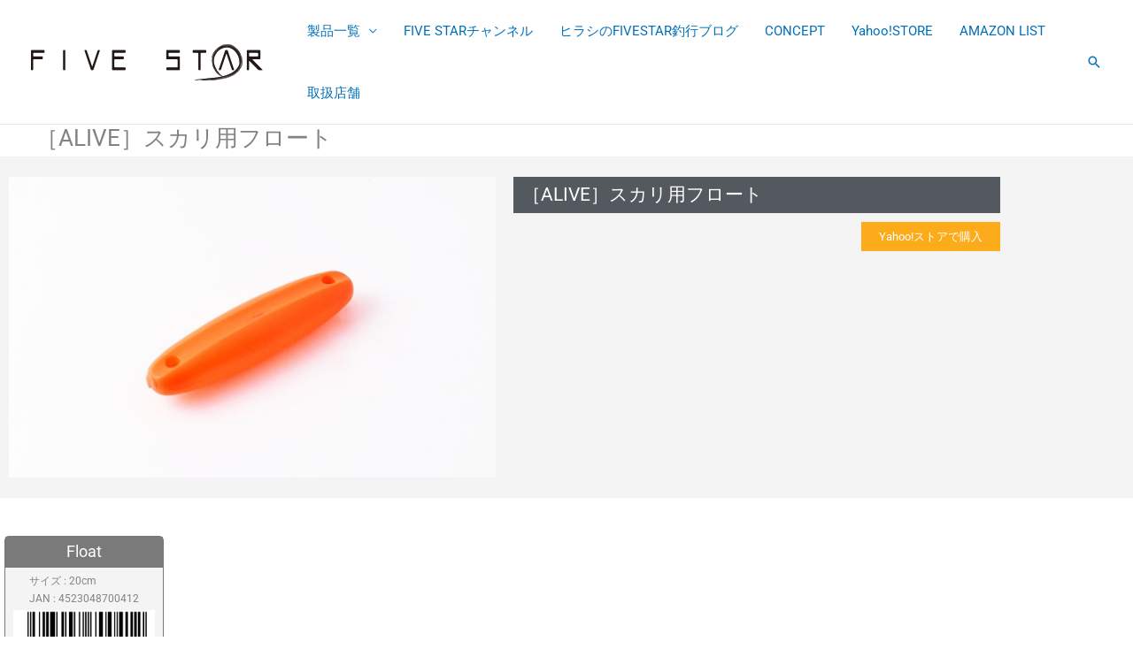

--- FILE ---
content_type: text/html; charset=UTF-8
request_url: https://fivestar.fishing/items/alive-float-for-skirts/
body_size: 11186
content:
<!DOCTYPE html><html lang="ja"><head><meta charset="UTF-8"><meta name="viewport" content="width=device-width, initial-scale=1"><link rel="profile" href="http://gmpg.org/xfn/11"> <script src="https://ajax.googleapis.com/ajax/libs/jquery/1.11.3/jquery.min.js"></script> <link media="all" href="https://fivestar.fishing/wp-content/cache/autoptimize/css/autoptimize_da6fdf4dcd4945967ba26803aa5ccaf8.css" rel="stylesheet"><title>［ALIVE］スカリ用フロート &#8211; FIVE STAR</title><meta name='robots' content='max-image-preview:large' /><link href='https://fonts.gstatic.com' crossorigin='anonymous' rel='preconnect' /><link rel="alternate" type="application/rss+xml" title="FIVE STAR &raquo; フィード" href="https://fivestar.fishing/feed/" /><link rel="alternate" type="application/rss+xml" title="FIVE STAR &raquo; コメントフィード" href="https://fivestar.fishing/comments/feed/" /><link rel="alternate" type="application/rss+xml" title="FIVE STAR &raquo; ［ALIVE］スカリ用フロート のコメントのフィード" href="https://fivestar.fishing/items/alive-float-for-skirts/feed/" /><link rel="alternate" title="oEmbed (JSON)" type="application/json+oembed" href="https://fivestar.fishing/wp-json/oembed/1.0/embed?url=https%3A%2F%2Ffivestar.fishing%2Fitems%2Falive-float-for-skirts%2F" /><link rel="alternate" title="oEmbed (XML)" type="text/xml+oembed" href="https://fivestar.fishing/wp-json/oembed/1.0/embed?url=https%3A%2F%2Ffivestar.fishing%2Fitems%2Falive-float-for-skirts%2F&#038;format=xml" /><link rel='stylesheet' id='elementor-post-23759-css' href='https://fivestar.fishing/wp-content/cache/autoptimize/css/autoptimize_single_165b221ce868f91f7441358ac8efb95d.css?ver=1768544874' media='all' /><link rel='stylesheet' id='elementor-post-6152-css' href='https://fivestar.fishing/wp-content/cache/autoptimize/css/autoptimize_single_c0b03a195638b31fdbb775e8dc4ce4ab.css?ver=1768652101' media='all' /><link rel='stylesheet' id='elementor-post-16508-css' href='https://fivestar.fishing/wp-content/cache/autoptimize/css/autoptimize_single_849469e8cc52dbb0ba32167ce79a5ccb.css?ver=1768544875' media='all' /><link rel='stylesheet' id='elementor-gf-local-roboto-css' href='https://fivestar.fishing/wp-content/cache/autoptimize/css/autoptimize_single_4b27ddbc7c7e284a002341c8e579210a.css?ver=1744693264' media='all' /><link rel='stylesheet' id='elementor-gf-local-robotoslab-css' href='https://fivestar.fishing/wp-content/cache/autoptimize/css/autoptimize_single_6f248dc40c4c5ab09b8b8fa541257e8d.css?ver=1744693267' media='all' /><link rel='stylesheet' id='elementor-gf-local-allertastencil-css' href='https://fivestar.fishing/wp-content/cache/autoptimize/css/autoptimize_single_a2f5e5d43aef9af812d3da921fe424de.css?ver=1744693273' media='all' /><link rel='stylesheet' id='elementor-gf-local-ptsans-css' href='https://fivestar.fishing/wp-content/cache/autoptimize/css/autoptimize_single_a2efae669799e454f0ed51cfe130478f.css?ver=1744693487' media='all' />  <script id="astra-flexibility-js-after">typeof flexibility !== "undefined" && flexibility(document.documentElement);
//# sourceURL=astra-flexibility-js-after</script> <script src="https://fivestar.fishing/wp-includes/js/jquery/jquery.min.js?ver=3.7.1" id="jquery-core-js"></script> <script id="jquery-js-after">!function($){"use strict";$(document).ready(function(){$(this).scrollTop()>100&&$(".hfe-scroll-to-top-wrap").removeClass("hfe-scroll-to-top-hide"),$(window).scroll(function(){$(this).scrollTop()<100?$(".hfe-scroll-to-top-wrap").fadeOut(300):$(".hfe-scroll-to-top-wrap").fadeIn(300)}),$(".hfe-scroll-to-top-wrap").on("click",function(){$("html, body").animate({scrollTop:0},300);return!1})})}(jQuery);
!function($){'use strict';$(document).ready(function(){var bar=$('.hfe-reading-progress-bar');if(!bar.length)return;$(window).on('scroll',function(){var s=$(window).scrollTop(),d=$(document).height()-$(window).height(),p=d? s/d*100:0;bar.css('width',p+'%')});});}(jQuery);
//# sourceURL=jquery-js-after</script> <link rel="https://api.w.org/" href="https://fivestar.fishing/wp-json/" /><link rel="EditURI" type="application/rsd+xml" title="RSD" href="https://fivestar.fishing/xmlrpc.php?rsd" /><meta name="generator" content="WordPress 6.9" /><link rel="canonical" href="https://fivestar.fishing/items/alive-float-for-skirts/" /><link rel='shortlink' href='https://fivestar.fishing/?p=6152' /> <script type="text/javascript">( function () {
                window.lae_fs = { can_use_premium_code: false};
            } )();</script>  <script>(function(w,d,s,l,i){w[l]=w[l]||[];w[l].push({'gtm.start':
new Date().getTime(),event:'gtm.js'});var f=d.getElementsByTagName(s)[0],
j=d.createElement(s),dl=l!='dataLayer'?'&l='+l:'';j.async=true;j.src=
'https://www.googletagmanager.com/gtm.js?id='+i+dl;f.parentNode.insertBefore(j,f);
})(window,document,'script','dataLayer','GTM-59SQXFN');</script>  <script>document.documentElement.className = document.documentElement.className.replace('no-js', 'js');</script> <link rel="pingback" href="https://fivestar.fishing/xmlrpc.php"><meta name="generator" content="Elementor 3.34.1; features: additional_custom_breakpoints; settings: css_print_method-external, google_font-enabled, font_display-auto"><link rel="icon" href="https://fivestar.fishing/wp-content/uploads/2020/04/cropped-57-32x32.png" sizes="32x32" /><link rel="icon" href="https://fivestar.fishing/wp-content/uploads/2020/04/cropped-57-192x192.png" sizes="192x192" /><link rel="apple-touch-icon" href="https://fivestar.fishing/wp-content/uploads/2020/04/cropped-57-180x180.png" /><meta name="msapplication-TileImage" content="https://fivestar.fishing/wp-content/uploads/2020/04/cropped-57-270x270.png" />  <script type="text/javascript">(function(add, cla){window['UserHeatTag']=cla;window[cla]=window[cla]||function(){(window[cla].q=window[cla].q||[]).push(arguments)},window[cla].l=1*new Date();var ul=document.createElement('script');var tag = document.getElementsByTagName('script')[0];ul.async=1;ul.src=add;tag.parentNode.insertBefore(ul,tag);})('//uh.nakanohito.jp/uhj2/uh.js', '_uhtracker');_uhtracker({id:'uhydDOmZO7'});</script>  
 <script async src="https://www.googletagmanager.com/gtag/js?id=AW-606434492"></script> <script>window.dataLayer = window.dataLayer || [];
  function gtag(){dataLayer.push(arguments);}
  gtag('js', new Date());

  gtag('config', 'AW-606434492');</script> </head><meta name="google-site-verification" content="f9bZKdaa55DOEurtPZZjdPADOgtWqPcTzvwzQ9Nqtj4" /><body itemtype='https://schema.org/Blog' itemscope='itemscope' class="wp-singular items-template-default single single-items postid-6152 wp-custom-logo wp-embed-responsive wp-theme-astra wp-child-theme-astra_child ehf-footer ehf-template-astra ehf-stylesheet-astra_child metaslider-plugin ast-desktop ast-page-builder-template ast-no-sidebar astra-4.12.0 ast-blog-single-style-1 ast-custom-post-type ast-single-post ast-inherit-site-logo-transparent ast-hfb-header ast-full-width-primary-header ast-normal-title-enabled elementor-default elementor-kit-23759 elementor-page elementor-page-6152"><div id="page" class="hfeed site"> <a class="skip-link screen-reader-text" href="#content">内容をスキップ</a><header
 class="site-header header-main-layout-1 ast-primary-menu-enabled ast-logo-title-inline ast-hide-custom-menu-mobile ast-builder-menu-toggle-icon ast-mobile-header-inline" id="masthead" itemtype="https://schema.org/WPHeader" itemscope="itemscope" itemid="#masthead"		><div id="ast-desktop-header" data-toggle-type="dropdown"><div class="ast-main-header-wrap main-header-bar-wrap "><div class="ast-primary-header-bar ast-primary-header main-header-bar site-header-focus-item" data-section="section-primary-header-builder"><div class="site-primary-header-wrap ast-builder-grid-row-container site-header-focus-item ast-container" data-section="section-primary-header-builder"><div class="ast-builder-grid-row ast-builder-grid-row-has-sides ast-builder-grid-row-no-center"><div class="site-header-primary-section-left site-header-section ast-flex site-header-section-left"><div class="ast-builder-layout-element ast-flex site-header-focus-item" data-section="title_tagline"><div
 class="site-branding ast-site-identity" itemtype="https://schema.org/Organization" itemscope="itemscope"				> <span class="site-logo-img"><a href="https://fivestar.fishing/" class="custom-logo-link" rel="home"><noscript><img width="262" height="41" src="https://fivestar.fishing/wp-content/uploads/2018/04/logo-black.png" class="custom-logo" alt="FIVE STAR" decoding="async" /></noscript><img width="262" height="41" src='data:image/svg+xml,%3Csvg%20xmlns=%22http://www.w3.org/2000/svg%22%20viewBox=%220%200%20262%2041%22%3E%3C/svg%3E' data-src="https://fivestar.fishing/wp-content/uploads/2018/04/logo-black.png" class="lazyload custom-logo" alt="FIVE STAR" decoding="async" /></a></span></div></div></div><div class="site-header-primary-section-right site-header-section ast-flex ast-grid-right-section"><div class="ast-builder-menu-1 ast-builder-menu ast-flex ast-builder-menu-1-focus-item ast-builder-layout-element site-header-focus-item" data-section="section-hb-menu-1"><div class="ast-main-header-bar-alignment"><div class="main-header-bar-navigation"><nav class="site-navigation ast-flex-grow-1 navigation-accessibility site-header-focus-item" id="primary-site-navigation-desktop" aria-label="メインサイトナビゲーション" itemtype="https://schema.org/SiteNavigationElement" itemscope="itemscope"><div class="main-navigation ast-inline-flex"><ul id="ast-hf-menu-1" class="main-header-menu ast-menu-shadow ast-nav-menu ast-flex  submenu-with-border stack-on-mobile"><li id="menu-item-16520" class="menu-item menu-item-type-post_type menu-item-object-page menu-item-has-children menu-item-16520"><a aria-expanded="false" href="https://fivestar.fishing/list/" class="menu-link">製品一覧</a><button class="ast-menu-toggle" aria-expanded="false" aria-label="トグルメニュー"><span class="ast-icon icon-arrow"></span></button><ul class="sub-menu"><li id="menu-item-28101" class="menu-item menu-item-type-post_type menu-item-object-page menu-item-28101"><a href="https://fivestar.fishing/rod-list-2/" class="menu-link">ソルトロッド</a></li><li id="menu-item-28102" class="menu-item menu-item-type-post_type menu-item-object-page menu-item-28102"><a href="https://fivestar.fishing/rod-list-3/" class="menu-link">淡水ロッド</a></li><li id="menu-item-28103" class="menu-item menu-item-type-post_type menu-item-object-page menu-item-28103"><a href="https://fivestar.fishing/reel-list/" class="menu-link">リール</a></li><li id="menu-item-28104" class="menu-item menu-item-type-post_type menu-item-object-page menu-item-28104"><a href="https://fivestar.fishing/lure-list/" class="menu-link">ルアー</a></li><li id="menu-item-28105" class="menu-item menu-item-type-post_type menu-item-object-page menu-item-28105"><a href="https://fivestar.fishing/wear-all/" class="menu-link">ウェア</a></li><li id="menu-item-28106" class="menu-item menu-item-type-post_type menu-item-object-page menu-item-28106"><a href="https://fivestar.fishing/%e3%83%95%e3%83%83%e3%83%88%e3%82%a6%e3%82%a7%e3%82%a2/" class="menu-link">フットウェア</a></li><li id="menu-item-28107" class="menu-item menu-item-type-post_type menu-item-object-page menu-item-28107"><a href="https://fivestar.fishing/list/" class="menu-link">etc&#8230;</a></li></ul></li><li id="menu-item-145" class="menu-item menu-item-type-custom menu-item-object-custom menu-item-145"><a target="_blank" href="https://goo.gl/kCCmbN" class="menu-link">FIVE STARチャンネル</a></li><li id="menu-item-29439" class="menu-item menu-item-type-custom menu-item-object-custom menu-item-29439"><a href="https://fivestar1091.blog.fc2.com/" class="menu-link">ヒラシのFIVESTAR釣行ブログ</a></li><li id="menu-item-535" class="menu-item menu-item-type-post_type menu-item-object-page menu-item-535"><a href="https://fivestar.fishing/aboutus/" class="menu-link">CONCEPT</a></li><li id="menu-item-16530" class="menu-item menu-item-type-custom menu-item-object-custom menu-item-16530"><a target="_blank" href="https://store.shopping.yahoo.co.jp/fivestarfishing/" class="menu-link">Yahoo!STORE</a></li><li id="menu-item-16531" class="menu-item menu-item-type-custom menu-item-object-custom menu-item-16531"><a href="https://fivestar.fishing/amazon-list/" class="menu-link">AMAZON LIST</a></li><li id="menu-item-60" class="menu-item menu-item-type-post_type menu-item-object-page menu-item-60"><a href="https://fivestar.fishing/shop/" class="menu-link">取扱店舗</a></li></ul></div></nav></div></div></div><div class="ast-builder-layout-element ast-flex site-header-focus-item ast-header-search" data-section="section-header-search"><div class="ast-search-menu-icon slide-search" ><form role="search" method="get" class="search-form" action="https://fivestar.fishing/"> <label for="search-field"> <span class="screen-reader-text">検索対象:</span> <input type="search" id="search-field" class="search-field"   placeholder="検索..." value="" name="s" tabindex="-1"> </label></form><div class="ast-search-icon"> <a class="slide-search astra-search-icon" role="button" tabindex="0" aria-label="検索ボタン" href="#"> <span class="screen-reader-text">検索</span> <span class="ast-icon icon-search"></span> </a></div></div></div></div></div></div></div></div></div><div id="ast-mobile-header" class="ast-mobile-header-wrap " data-type="dropdown"><div class="ast-main-header-wrap main-header-bar-wrap" ><div class="ast-primary-header-bar ast-primary-header main-header-bar site-primary-header-wrap site-header-focus-item ast-builder-grid-row-layout-default ast-builder-grid-row-tablet-layout-default ast-builder-grid-row-mobile-layout-default" data-section="section-primary-header-builder"><div class="ast-builder-grid-row ast-builder-grid-row-has-sides ast-builder-grid-row-no-center"><div class="site-header-primary-section-left site-header-section ast-flex site-header-section-left"><div class="ast-builder-layout-element ast-flex site-header-focus-item" data-section="title_tagline"><div
 class="site-branding ast-site-identity" itemtype="https://schema.org/Organization" itemscope="itemscope"				> <span class="site-logo-img"><a href="https://fivestar.fishing/" class="custom-logo-link" rel="home"><noscript><img width="262" height="41" src="https://fivestar.fishing/wp-content/uploads/2018/04/logo-black.png" class="custom-logo" alt="FIVE STAR" decoding="async" /></noscript><img width="262" height="41" src='data:image/svg+xml,%3Csvg%20xmlns=%22http://www.w3.org/2000/svg%22%20viewBox=%220%200%20262%2041%22%3E%3C/svg%3E' data-src="https://fivestar.fishing/wp-content/uploads/2018/04/logo-black.png" class="lazyload custom-logo" alt="FIVE STAR" decoding="async" /></a></span></div></div></div><div class="site-header-primary-section-right site-header-section ast-flex ast-grid-right-section"><div class="ast-builder-layout-element ast-flex site-header-focus-item" data-section="section-header-mobile-trigger"><div class="ast-button-wrap"> <button type="button" class="menu-toggle main-header-menu-toggle ast-mobile-menu-trigger-minimal"   aria-expanded="false" aria-label="メインメニューをトグル"> <span class="mobile-menu-toggle-icon"> <span aria-hidden="true" class="ahfb-svg-iconset ast-inline-flex svg-baseline"><svg class='ast-mobile-svg ast-menu-svg' fill='currentColor' version='1.1' xmlns='http://www.w3.org/2000/svg' width='24' height='24' viewBox='0 0 24 24'><path d='M3 13h18c0.552 0 1-0.448 1-1s-0.448-1-1-1h-18c-0.552 0-1 0.448-1 1s0.448 1 1 1zM3 7h18c0.552 0 1-0.448 1-1s-0.448-1-1-1h-18c-0.552 0-1 0.448-1 1s0.448 1 1 1zM3 19h18c0.552 0 1-0.448 1-1s-0.448-1-1-1h-18c-0.552 0-1 0.448-1 1s0.448 1 1 1z'></path></svg></span><span aria-hidden="true" class="ahfb-svg-iconset ast-inline-flex svg-baseline"><svg class='ast-mobile-svg ast-close-svg' fill='currentColor' version='1.1' xmlns='http://www.w3.org/2000/svg' width='24' height='24' viewBox='0 0 24 24'><path d='M5.293 6.707l5.293 5.293-5.293 5.293c-0.391 0.391-0.391 1.024 0 1.414s1.024 0.391 1.414 0l5.293-5.293 5.293 5.293c0.391 0.391 1.024 0.391 1.414 0s0.391-1.024 0-1.414l-5.293-5.293 5.293-5.293c0.391-0.391 0.391-1.024 0-1.414s-1.024-0.391-1.414 0l-5.293 5.293-5.293-5.293c-0.391-0.391-1.024-0.391-1.414 0s-0.391 1.024 0 1.414z'></path></svg></span> </span> </button></div></div><div class="ast-builder-layout-element ast-flex site-header-focus-item ast-header-search" data-section="section-header-search"><div class="ast-search-menu-icon slide-search" ><form role="search" method="get" class="search-form" action="https://fivestar.fishing/"> <label for="search-field"> <span class="screen-reader-text">検索対象:</span> <input type="search" id="search-field" class="search-field"   placeholder="検索..." value="" name="s" tabindex="-1"> </label></form><div class="ast-search-icon"> <a class="slide-search astra-search-icon" role="button" tabindex="0" aria-label="検索ボタン" href="#"> <span class="screen-reader-text">検索</span> <span class="ast-icon icon-search"></span> </a></div></div></div></div></div></div></div><div class="ast-mobile-header-content content-align-flex-start "><div class="ast-builder-menu-1 ast-builder-menu ast-flex ast-builder-menu-1-focus-item ast-builder-layout-element site-header-focus-item" data-section="section-hb-menu-1"><div class="ast-main-header-bar-alignment"><div class="main-header-bar-navigation"><nav class="site-navigation ast-flex-grow-1 navigation-accessibility site-header-focus-item" id="primary-site-navigation-mobile" aria-label="メインサイトナビゲーション" itemtype="https://schema.org/SiteNavigationElement" itemscope="itemscope"><div class="main-navigation ast-inline-flex"><ul id="ast-hf-menu-1-mobile" class="main-header-menu ast-menu-shadow ast-nav-menu ast-flex  submenu-with-border stack-on-mobile"><li class="menu-item menu-item-type-post_type menu-item-object-page menu-item-has-children menu-item-16520"><a aria-expanded="false" href="https://fivestar.fishing/list/" class="menu-link">製品一覧</a><button class="ast-menu-toggle" aria-expanded="false" aria-label="トグルメニュー"><span class="ast-icon icon-arrow"></span></button><ul class="sub-menu"><li class="menu-item menu-item-type-post_type menu-item-object-page menu-item-28101"><a href="https://fivestar.fishing/rod-list-2/" class="menu-link">ソルトロッド</a></li><li class="menu-item menu-item-type-post_type menu-item-object-page menu-item-28102"><a href="https://fivestar.fishing/rod-list-3/" class="menu-link">淡水ロッド</a></li><li class="menu-item menu-item-type-post_type menu-item-object-page menu-item-28103"><a href="https://fivestar.fishing/reel-list/" class="menu-link">リール</a></li><li class="menu-item menu-item-type-post_type menu-item-object-page menu-item-28104"><a href="https://fivestar.fishing/lure-list/" class="menu-link">ルアー</a></li><li class="menu-item menu-item-type-post_type menu-item-object-page menu-item-28105"><a href="https://fivestar.fishing/wear-all/" class="menu-link">ウェア</a></li><li class="menu-item menu-item-type-post_type menu-item-object-page menu-item-28106"><a href="https://fivestar.fishing/%e3%83%95%e3%83%83%e3%83%88%e3%82%a6%e3%82%a7%e3%82%a2/" class="menu-link">フットウェア</a></li><li class="menu-item menu-item-type-post_type menu-item-object-page menu-item-28107"><a href="https://fivestar.fishing/list/" class="menu-link">etc&#8230;</a></li></ul></li><li class="menu-item menu-item-type-custom menu-item-object-custom menu-item-145"><a target="_blank" href="https://goo.gl/kCCmbN" class="menu-link">FIVE STARチャンネル</a></li><li class="menu-item menu-item-type-custom menu-item-object-custom menu-item-29439"><a href="https://fivestar1091.blog.fc2.com/" class="menu-link">ヒラシのFIVESTAR釣行ブログ</a></li><li class="menu-item menu-item-type-post_type menu-item-object-page menu-item-535"><a href="https://fivestar.fishing/aboutus/" class="menu-link">CONCEPT</a></li><li class="menu-item menu-item-type-custom menu-item-object-custom menu-item-16530"><a target="_blank" href="https://store.shopping.yahoo.co.jp/fivestarfishing/" class="menu-link">Yahoo!STORE</a></li><li class="menu-item menu-item-type-custom menu-item-object-custom menu-item-16531"><a href="https://fivestar.fishing/amazon-list/" class="menu-link">AMAZON LIST</a></li><li class="menu-item menu-item-type-post_type menu-item-object-page menu-item-60"><a href="https://fivestar.fishing/shop/" class="menu-link">取扱店舗</a></li></ul></div></nav></div></div></div></div></div></header><div id="content" class="site-content"><div class="ast-container"><div id="primary" class="content-area primary"><main id="main" class="site-main"><article
class="post-6152 items type-items status-publish has-post-thumbnail hentry item_cat-accessary item_cat-item ast-article-single" id="post-6152" itemtype="https://schema.org/CreativeWork" itemscope="itemscope"><div class="ast-post-format- ast-no-thumb single-layout-1"><header class="entry-header ast-no-meta ast-header-without-markup"><h1 class="entry-title" itemprop="headline">［ALIVE］スカリ用フロート</h1></header><div class="entry-content clear"
 itemprop="text"	><div data-elementor-type="wp-post" data-elementor-id="6152" class="elementor elementor-6152"><section class="elementor-section elementor-top-section elementor-element elementor-element-9b4eab2 elementor-section-boxed elementor-section-height-default elementor-section-height-default" data-id="9b4eab2" data-element_type="section" data-settings="{&quot;background_background&quot;:&quot;classic&quot;}"><div class="elementor-container elementor-column-gap-default"><div class="elementor-column elementor-col-50 elementor-top-column elementor-element elementor-element-c9ef7d2" data-id="c9ef7d2" data-element_type="column"><div class="elementor-widget-wrap elementor-element-populated"><div class="elementor-element elementor-element-4ea6c03 elementor-widget elementor-widget-image" data-id="4ea6c03" data-element_type="widget" data-widget_type="image.default"><div class="elementor-widget-container"> <a href="https://fivestar.fishing/wp-content/uploads/2018/06/4523048700412-1.jpg" data-elementor-open-lightbox="yes" data-elementor-lightbox-title="4523048700412" data-e-action-hash="#elementor-action%3Aaction%3Dlightbox%26settings%3DeyJpZCI6MTA3MDcsInVybCI6Imh0dHBzOlwvXC9maXZlc3Rhci5maXNoaW5nXC93cC1jb250ZW50XC91cGxvYWRzXC8yMDE4XC8wNlwvNDUyMzA0ODcwMDQxMi0xLmpwZyJ9"> <img fetchpriority="high" decoding="async" width="1280" height="791" src="https://fivestar.fishing/wp-content/uploads/2018/06/4523048700412-1.jpg" class="attachment-full size-full wp-image-10707" alt="" srcset="https://fivestar.fishing/wp-content/uploads/2018/06/4523048700412-1.jpg 1280w, https://fivestar.fishing/wp-content/uploads/2018/06/4523048700412-1-300x185.jpg 300w, https://fivestar.fishing/wp-content/uploads/2018/06/4523048700412-1-768x475.jpg 768w, https://fivestar.fishing/wp-content/uploads/2018/06/4523048700412-1-1024x633.jpg 1024w" sizes="(max-width: 1280px) 100vw, 1280px" /> </a></div></div></div></div><div class="elementor-column elementor-col-50 elementor-top-column elementor-element elementor-element-6c93cca" data-id="6c93cca" data-element_type="column"><div class="elementor-widget-wrap elementor-element-populated"><div class="elementor-element elementor-element-eb9f91e elementor-widget elementor-widget-heading" data-id="eb9f91e" data-element_type="widget" data-widget_type="heading.default"><div class="elementor-widget-container"><h2 class="elementor-heading-title elementor-size-default">［ALIVE］スカリ用フロート</h2></div></div><section class="elementor-section elementor-inner-section elementor-element elementor-element-533d91a elementor-section-boxed elementor-section-height-default elementor-section-height-default" data-id="533d91a" data-element_type="section"><div class="elementor-container elementor-column-gap-no"><div class="elementor-column elementor-col-50 elementor-inner-column elementor-element elementor-element-04dc937" data-id="04dc937" data-element_type="column"><div class="elementor-widget-wrap elementor-element-populated"><div class="elementor-element elementor-element-c299732 elementor-align-right elementor-mobile-align-justify elementor-hidden-desktop elementor-hidden-tablet elementor-hidden-phone elementor-widget elementor-widget-button" data-id="c299732" data-element_type="widget" data-widget_type="button.default"><div class="elementor-widget-container"><div class="elementor-button-wrapper"> <a class="elementor-button elementor-button-link elementor-size-xs" href="https://fivestar.fishing/2018/07/25/%e6%b3%a8%e6%96%87%e6%9b%b8-alive-float-for-skirts/" target="_blank"> <span class="elementor-button-content-wrapper"> <span class="elementor-button-text">業者様注文書</span> </span> </a></div></div></div></div></div><div class="elementor-column elementor-col-50 elementor-inner-column elementor-element elementor-element-e6d0e84" data-id="e6d0e84" data-element_type="column"><div class="elementor-widget-wrap elementor-element-populated"><div class="elementor-element elementor-element-4b14f8d elementor-align-right elementor-mobile-align-justify elementor-widget elementor-widget-button" data-id="4b14f8d" data-element_type="widget" data-widget_type="button.default"><div class="elementor-widget-container"><div class="elementor-button-wrapper"> <a class="elementor-button elementor-button-link elementor-size-xs" href="https://store.shopping.yahoo.co.jp/fivestarfishing/4523048700412.html" target="_blank"> <span class="elementor-button-content-wrapper"> <span class="elementor-button-text">Yahoo!ストアで購入</span> </span> </a></div></div></div></div></div></div></section></div></div></div></section><section class="elementor-section elementor-top-section elementor-element elementor-element-669be3f elementor-section-boxed elementor-section-height-default elementor-section-height-default" data-id="669be3f" data-element_type="section"><div class="elementor-container elementor-column-gap-narrow"><div class="elementor-column elementor-col-16 elementor-top-column elementor-element elementor-element-f3fb5ac" data-id="f3fb5ac" data-element_type="column"><div class="elementor-widget-wrap elementor-element-populated"><div class="elementor-element elementor-element-f21f9c3 premium-pricing-features-left elementor-widget elementor-widget-premium-addon-pricing-table" data-id="f21f9c3" data-element_type="widget" data-widget_type="premium-addon-pricing-table.default"><div class="elementor-widget-container"><div class="premium-pricing-table-container"><h3 class="premium-pricing-table-title"> Float</h3><ul class="premium-pricing-list"><li class="elementor-repeater-item-9f3c217 premium-pricing-list-item premium-drawable-icon premium-svg-nodraw"> <span class="premium-pricing-list-span"> サイズ : 20cm </span></li><li class="elementor-repeater-item-7af7628 premium-pricing-list-item premium-drawable-icon premium-svg-nodraw"> <span class="premium-pricing-list-span"> JAN : 4523048700412 </span></li></ul><div class="premium-pricing-description-container"><p><noscript><img decoding="async" class="alignnone wp-image-22945 size-full" src="https://fivestar.fishing/wp-content/uploads/2018/06/jan_4523048700412.png" alt="" width="211" height="150" /></noscript><img decoding="async" class="lazyload alignnone wp-image-22945 size-full" src='data:image/svg+xml,%3Csvg%20xmlns=%22http://www.w3.org/2000/svg%22%20viewBox=%220%200%20211%20150%22%3E%3C/svg%3E' data-src="https://fivestar.fishing/wp-content/uploads/2018/06/jan_4523048700412.png" alt="" width="211" height="150" /></p></div></div></div></div></div></div><div class="elementor-column elementor-col-16 elementor-top-column elementor-element elementor-element-45ec3af" data-id="45ec3af" data-element_type="column"><div class="elementor-widget-wrap"></div></div><div class="elementor-column elementor-col-16 elementor-top-column elementor-element elementor-element-2e3eee0" data-id="2e3eee0" data-element_type="column"><div class="elementor-widget-wrap"></div></div><div class="elementor-column elementor-col-16 elementor-top-column elementor-element elementor-element-d23bd4b" data-id="d23bd4b" data-element_type="column"><div class="elementor-widget-wrap"></div></div><div class="elementor-column elementor-col-16 elementor-top-column elementor-element elementor-element-01d1527" data-id="01d1527" data-element_type="column"><div class="elementor-widget-wrap"></div></div><div class="elementor-column elementor-col-16 elementor-top-column elementor-element elementor-element-280083b" data-id="280083b" data-element_type="column"><div class="elementor-widget-wrap"></div></div></div></section></div></div></div></article><nav class="navigation post-navigation" aria-label="投稿"><div class="nav-links"><div class="nav-previous"><a title="［ALIVE］仕掛巻ロッドベルト" href="https://fivestar.fishing/items/alive-in-process-wound-rod-belt/" rel="prev"><span class="ast-left-arrow" aria-hidden="true">&larr;</span> 前の製品</a></div><div class="nav-next"><a title="［ALIVE］メゴチバサミ直" href="https://fivestar.fishing/items/alive-megochi-scissors-straight/" rel="next">次の製品 <span class="ast-right-arrow" aria-hidden="true">&rarr;</span></a></div></div></nav></main></div></div></div><footer itemtype="https://schema.org/WPFooter" itemscope="itemscope" id="colophon" role="contentinfo"><div class='footer-width-fixer'><div data-elementor-type="wp-post" data-elementor-id="16508" class="elementor elementor-16508"><section class="elementor-section elementor-top-section elementor-element elementor-element-79abab02 elementor-section-boxed elementor-section-height-default elementor-section-height-default" data-id="79abab02" data-element_type="section"><div class="elementor-container elementor-column-gap-default"><div class="elementor-column elementor-col-100 elementor-top-column elementor-element elementor-element-3a619cfb" data-id="3a619cfb" data-element_type="column"><div class="elementor-widget-wrap elementor-element-populated"><div class="elementor-element elementor-element-7f83e5f5 elementor-shape-circle elementor-grid-0 e-grid-align-center elementor-widget elementor-widget-social-icons" data-id="7f83e5f5" data-element_type="widget" data-widget_type="social-icons.default"><div class="elementor-widget-container"><div class="elementor-social-icons-wrapper elementor-grid" role="list"> <span class="elementor-grid-item" role="listitem"> <a class="elementor-icon elementor-social-icon elementor-social-icon-youtube elementor-animation-bob elementor-repeater-item-96f1172" href="https://www.youtube.com/channel/UCvz83AE69SF5JVtbENtRZ5A/featured?view_as=subscriber" target="_blank"> <span class="elementor-screen-only">Youtube</span> <i class="fa fa-youtube" aria-hidden="true"></i> </a> </span> <span class="elementor-grid-item" role="listitem"> <a class="elementor-icon elementor-social-icon elementor-social-icon-instagram elementor-animation-bob elementor-repeater-item-023e4f3" href="https://www.instagram.com/fivestar_taro/?hl=ja" target="_blank"> <span class="elementor-screen-only">Instagram</span> <i class="fa fa-instagram" aria-hidden="true"></i> </a> </span> <span class="elementor-grid-item" role="listitem"> <a class="elementor-icon elementor-social-icon elementor-social-icon-pinterest elementor-animation-bob elementor-repeater-item-af523a7" href="https://www.pinterest.jp/fivestarfishing/" target="_blank"> <span class="elementor-screen-only">Pinterest</span> <i class="fa fa-pinterest" aria-hidden="true"></i> </a> </span></div></div></div></div></div></div></section><section class="elementor-section elementor-top-section elementor-element elementor-element-3ffa0d70 elementor-section-boxed elementor-section-height-default elementor-section-height-default" data-id="3ffa0d70" data-element_type="section"><div class="elementor-container elementor-column-gap-default"><div class="elementor-column elementor-col-50 elementor-top-column elementor-element elementor-element-59210f08" data-id="59210f08" data-element_type="column"><div class="elementor-widget-wrap elementor-element-populated"><div class="elementor-element elementor-element-42af895d elementor-icon-list--layout-inline elementor-mobile-align-center elementor-list-item-link-full_width elementor-widget elementor-widget-icon-list" data-id="42af895d" data-element_type="widget" data-widget_type="icon-list.default"><div class="elementor-widget-container"><ul class="elementor-icon-list-items elementor-inline-items"><li class="elementor-icon-list-item elementor-inline-item"> <a href="https://fivestar.fishing/list/"> <span class="elementor-icon-list-icon"> <i class="fa fa-angle-right" aria-hidden="true"></i> </span> <span class="elementor-icon-list-text">製品一覧</span> </a></li><li class="elementor-icon-list-item elementor-inline-item"> <a href="https://fivestar.fishing/aboutus/"> <span class="elementor-icon-list-icon"> <i class="fa fa-angle-right" aria-hidden="true"></i> </span> <span class="elementor-icon-list-text">コンセプト</span> </a></li><li class="elementor-icon-list-item elementor-inline-item"> <a href="https://www.youtube.com/channel/UCvz83AE69SF5JVtbENtRZ5A/featured?view_as=subscriber" target="_blank"> <span class="elementor-icon-list-icon"> <i class="fa fa-angle-right" aria-hidden="true"></i> </span> <span class="elementor-icon-list-text">FIVE STARチャンネル</span> </a></li><li class="elementor-icon-list-item elementor-inline-item"> <a href="https://fivestar.fishing/shop/"> <span class="elementor-icon-list-icon"> <i class="fa fa-angle-right" aria-hidden="true"></i> </span> <span class="elementor-icon-list-text">取扱店舗</span> </a></li></ul></div></div></div></div><div class="elementor-column elementor-col-50 elementor-top-column elementor-element elementor-element-32258c80" data-id="32258c80" data-element_type="column"><div class="elementor-widget-wrap elementor-element-populated"><div class="elementor-element elementor-element-30630fa7 elementor-widget elementor-widget-heading" data-id="30630fa7" data-element_type="widget" data-widget_type="heading.default"><div class="elementor-widget-container"><h2 class="elementor-heading-title elementor-size-default">HIROSHIMA JAPAN</h2></div></div></div></div></div></section><section class="elementor-section elementor-top-section elementor-element elementor-element-7e04ded8 elementor-section-stretched elementor-section-full_width elementor-section-height-default elementor-section-height-default" data-id="7e04ded8" data-element_type="section" data-settings="{&quot;stretch_section&quot;:&quot;section-stretched&quot;}"><div class="elementor-container elementor-column-gap-no"><div class="elementor-column elementor-col-100 elementor-top-column elementor-element elementor-element-7f98efe" data-id="7f98efe" data-element_type="column"><div class="elementor-widget-wrap elementor-element-populated"><div class="elementor-element elementor-element-75de0c3e elementor-widget elementor-widget-heading" data-id="75de0c3e" data-element_type="widget" data-widget_type="heading.default"><div class="elementor-widget-container"><h2 class="elementor-heading-title elementor-size-default">©2019 FIVE STAR ALL RIGHTS RESERVED.</h2></div></div></div></div></div></section></div></div></footer></div> <script type="speculationrules">{"prefetch":[{"source":"document","where":{"and":[{"href_matches":"/*"},{"not":{"href_matches":["/wp-*.php","/wp-admin/*","/wp-content/uploads/*","/wp-content/*","/wp-content/plugins/*","/wp-content/themes/astra_child/*","/wp-content/themes/astra/*","/*\\?(.+)"]}},{"not":{"selector_matches":"a[rel~=\"nofollow\"]"}},{"not":{"selector_matches":".no-prefetch, .no-prefetch a"}}]},"eagerness":"conservative"}]}</script>  <noscript><iframe data-src="https://www.googletagmanager.com/ns.html?id=GTM-59SQXFN"
height="0" width="0" style="display:none;visibility:hidden" src="[data-uri]" class="lazyload" data-load-mode="1"></iframe></noscript>  <script>const lazyloadRunObserver = () => {
					const lazyloadBackgrounds = document.querySelectorAll( `.e-con.e-parent:not(.e-lazyloaded)` );
					const lazyloadBackgroundObserver = new IntersectionObserver( ( entries ) => {
						entries.forEach( ( entry ) => {
							if ( entry.isIntersecting ) {
								let lazyloadBackground = entry.target;
								if( lazyloadBackground ) {
									lazyloadBackground.classList.add( 'e-lazyloaded' );
								}
								lazyloadBackgroundObserver.unobserve( entry.target );
							}
						});
					}, { rootMargin: '200px 0px 200px 0px' } );
					lazyloadBackgrounds.forEach( ( lazyloadBackground ) => {
						lazyloadBackgroundObserver.observe( lazyloadBackground );
					} );
				};
				const events = [
					'DOMContentLoaded',
					'elementor/lazyload/observe',
				];
				events.forEach( ( event ) => {
					document.addEventListener( event, lazyloadRunObserver );
				} );</script> <noscript><style>.lazyload{display:none;}</style></noscript><script data-noptimize="1">window.lazySizesConfig=window.lazySizesConfig||{};window.lazySizesConfig.loadMode=1;</script><script async data-noptimize="1" src='https://fivestar.fishing/wp-content/plugins/autoptimize/classes/external/js/lazysizes.min.js?ao_version=3.1.14'></script> <script id="astra-theme-js-js-extra">var astra = {"break_point":"768","isRtl":"","is_scroll_to_id":"","is_scroll_to_top":"","is_header_footer_builder_active":"1","responsive_cart_click":"flyout","is_dark_palette":""};
//# sourceURL=astra-theme-js-js-extra</script> <script id="awb-js-extra">var AWB = {"version":"1.12.8","settings":{"disable_parallax":[],"disable_video":[],"full_width_fallback":false}};
//# sourceURL=awb-js-extra</script> <script id="elementor-frontend-js-extra">var PremiumSettings = {"ajaxurl":"https://fivestar.fishing/wp-admin/admin-ajax.php","nonce":"c3cb92d070"};
var EAELImageMaskingConfig = {"svg_dir_url":"https://fivestar.fishing/wp-content/plugins/essential-addons-for-elementor-lite/assets/front-end/img/image-masking/svg-shapes/"};
//# sourceURL=elementor-frontend-js-extra</script> <script id="elementor-frontend-js-before">var elementorFrontendConfig = {"environmentMode":{"edit":false,"wpPreview":false,"isScriptDebug":false},"i18n":{"shareOnFacebook":"Facebook \u3067\u5171\u6709","shareOnTwitter":"Twitter \u3067\u5171\u6709","pinIt":"\u30d4\u30f3\u3059\u308b","download":"\u30c0\u30a6\u30f3\u30ed\u30fc\u30c9","downloadImage":"\u753b\u50cf\u3092\u30c0\u30a6\u30f3\u30ed\u30fc\u30c9","fullscreen":"\u30d5\u30eb\u30b9\u30af\u30ea\u30fc\u30f3","zoom":"\u30ba\u30fc\u30e0","share":"\u30b7\u30a7\u30a2","playVideo":"\u52d5\u753b\u518d\u751f","previous":"\u524d","next":"\u6b21","close":"\u9589\u3058\u308b","a11yCarouselPrevSlideMessage":"\u524d\u306e\u30b9\u30e9\u30a4\u30c9","a11yCarouselNextSlideMessage":"\u6b21\u306e\u30b9\u30e9\u30a4\u30c9","a11yCarouselFirstSlideMessage":"\u3053\u308c\u304c\u6700\u521d\u306e\u30b9\u30e9\u30a4\u30c9\u3067\u3059","a11yCarouselLastSlideMessage":"\u3053\u308c\u304c\u6700\u5f8c\u306e\u30b9\u30e9\u30a4\u30c9\u3067\u3059","a11yCarouselPaginationBulletMessage":"\u30b9\u30e9\u30a4\u30c9\u306b\u79fb\u52d5"},"is_rtl":false,"breakpoints":{"xs":0,"sm":480,"md":768,"lg":1025,"xl":1440,"xxl":1600},"responsive":{"breakpoints":{"mobile":{"label":"\u30e2\u30d0\u30a4\u30eb\u7e26\u5411\u304d","value":767,"default_value":767,"direction":"max","is_enabled":true},"mobile_extra":{"label":"\u30e2\u30d0\u30a4\u30eb\u6a2a\u5411\u304d","value":880,"default_value":880,"direction":"max","is_enabled":false},"tablet":{"label":"\u30bf\u30d6\u30ec\u30c3\u30c8\u7e26\u30ec\u30a4\u30a2\u30a6\u30c8","value":1024,"default_value":1024,"direction":"max","is_enabled":true},"tablet_extra":{"label":"\u30bf\u30d6\u30ec\u30c3\u30c8\u6a2a\u30ec\u30a4\u30a2\u30a6\u30c8","value":1200,"default_value":1200,"direction":"max","is_enabled":false},"laptop":{"label":"\u30ce\u30fc\u30c8\u30d1\u30bd\u30b3\u30f3","value":1366,"default_value":1366,"direction":"max","is_enabled":false},"widescreen":{"label":"\u30ef\u30a4\u30c9\u30b9\u30af\u30ea\u30fc\u30f3","value":2400,"default_value":2400,"direction":"min","is_enabled":false}},"hasCustomBreakpoints":false},"version":"3.34.1","is_static":false,"experimentalFeatures":{"additional_custom_breakpoints":true,"home_screen":true,"global_classes_should_enforce_capabilities":true,"e_variables":true,"cloud-library":true,"e_opt_in_v4_page":true,"e_interactions":true,"import-export-customization":true},"urls":{"assets":"https:\/\/fivestar.fishing\/wp-content\/plugins\/elementor\/assets\/","ajaxurl":"https:\/\/fivestar.fishing\/wp-admin\/admin-ajax.php","uploadUrl":"https:\/\/fivestar.fishing\/wp-content\/uploads"},"nonces":{"floatingButtonsClickTracking":"c5ca3cf5e4"},"swiperClass":"swiper","settings":{"page":[],"editorPreferences":[]},"kit":{"active_breakpoints":["viewport_mobile","viewport_tablet"],"global_image_lightbox":"yes","lightbox_enable_counter":"yes","lightbox_enable_fullscreen":"yes","lightbox_enable_zoom":"yes","lightbox_enable_share":"yes","lightbox_title_src":"title","lightbox_description_src":"description"},"post":{"id":6152,"title":"%EF%BC%BBALIVE%EF%BC%BD%E3%82%B9%E3%82%AB%E3%83%AA%E7%94%A8%E3%83%95%E3%83%AD%E3%83%BC%E3%83%88%20%E2%80%93%20FIVE%20STAR","excerpt":"","featuredImage":"https:\/\/fivestar.fishing\/wp-content\/uploads\/2018\/06\/4523048700412-1-1024x633.jpg"}};
//# sourceURL=elementor-frontend-js-before</script> <script id="smush-lazy-load-js-before">var smushLazyLoadOptions = {"autoResizingEnabled":false,"autoResizeOptions":{"precision":5,"skipAutoWidth":true}};
//# sourceURL=smush-lazy-load-js-before</script> <script id="eael-general-js-extra">var localize = {"ajaxurl":"https://fivestar.fishing/wp-admin/admin-ajax.php","nonce":"e82b794698","i18n":{"added":"Added ","compare":"Compare","loading":"Loading..."},"eael_translate_text":{"required_text":"is a required field","invalid_text":"Invalid","billing_text":"Billing","shipping_text":"Shipping","fg_mfp_counter_text":"of"},"page_permalink":"https://fivestar.fishing/items/alive-float-for-skirts/","cart_redirectition":"","cart_page_url":"","el_breakpoints":{"mobile":{"label":"\u30e2\u30d0\u30a4\u30eb\u7e26\u5411\u304d","value":767,"default_value":767,"direction":"max","is_enabled":true},"mobile_extra":{"label":"\u30e2\u30d0\u30a4\u30eb\u6a2a\u5411\u304d","value":880,"default_value":880,"direction":"max","is_enabled":false},"tablet":{"label":"\u30bf\u30d6\u30ec\u30c3\u30c8\u7e26\u30ec\u30a4\u30a2\u30a6\u30c8","value":1024,"default_value":1024,"direction":"max","is_enabled":true},"tablet_extra":{"label":"\u30bf\u30d6\u30ec\u30c3\u30c8\u6a2a\u30ec\u30a4\u30a2\u30a6\u30c8","value":1200,"default_value":1200,"direction":"max","is_enabled":false},"laptop":{"label":"\u30ce\u30fc\u30c8\u30d1\u30bd\u30b3\u30f3","value":1366,"default_value":1366,"direction":"max","is_enabled":false},"widescreen":{"label":"\u30ef\u30a4\u30c9\u30b9\u30af\u30ea\u30fc\u30f3","value":2400,"default_value":2400,"direction":"min","is_enabled":false}}};
//# sourceURL=eael-general-js-extra</script> <script id="bdt-uikit-js-extra">var element_pack_ajax_login_config = {"ajaxurl":"https://fivestar.fishing/wp-admin/admin-ajax.php","language":"ja","loadingmessage":"Sending user info, please wait...","unknownerror":"Unknown error, make sure access is correct!"};
var ElementPackConfig = {"ajaxurl":"https://fivestar.fishing/wp-admin/admin-ajax.php","nonce":"10f1301ad4","data_table":{"language":{"lengthMenu":"Show _MENU_ Entries","info":"Showing _START_ to _END_ of _TOTAL_ entries","search":"Search :","paginate":{"previous":"Previous","next":"Next"}}},"contact_form":{"sending_msg":"Sending message please wait...","captcha_nd":"Invisible captcha not defined!","captcha_nr":"Could not get invisible captcha response!"},"mailchimp":{"subscribing":"Subscribing you please wait..."},"search":{"more_result":"More Results","search_result":"SEARCH RESULT","not_found":"not found"},"words_limit":{"read_more":"[read more]","read_less":"[read less]"},"elements_data":{"sections":[],"columns":[],"widgets":[]}};
//# sourceURL=bdt-uikit-js-extra</script> <script>/(trident|msie)/i.test(navigator.userAgent)&&document.getElementById&&window.addEventListener&&window.addEventListener("hashchange",function(){var t,e=location.hash.substring(1);/^[A-z0-9_-]+$/.test(e)&&(t=document.getElementById(e))&&(/^(?:a|select|input|button|textarea)$/i.test(t.tagName)||(t.tabIndex=-1),t.focus())},!1);</script> <script defer src="https://fivestar.fishing/wp-content/cache/autoptimize/js/autoptimize_a33b0aa127d06df48baffec0d9065187.js"></script></body></html>

--- FILE ---
content_type: text/css
request_url: https://fivestar.fishing/wp-content/cache/autoptimize/css/autoptimize_single_c0b03a195638b31fdbb775e8dc4ce4ab.css?ver=1768652101
body_size: 743
content:
.elementor-6152 .elementor-element.elementor-element-9b4eab2:not(.elementor-motion-effects-element-type-background),.elementor-6152 .elementor-element.elementor-element-9b4eab2>.elementor-motion-effects-container>.elementor-motion-effects-layer{background-color:#f4f4f4}.elementor-6152 .elementor-element.elementor-element-9b4eab2{transition:background .3s,border .3s,border-radius .3s,box-shadow .3s;padding:1% 0}.elementor-6152 .elementor-element.elementor-element-9b4eab2>.elementor-background-overlay{transition:background .3s,border-radius .3s,opacity .3s}.elementor-6152 .elementor-element.elementor-element-eb9f91e>.elementor-widget-container{background-color:#54595f;padding:5px 0 5px 10px}.elementor-6152 .elementor-element.elementor-element-eb9f91e .elementor-heading-title{font-size:21px;line-height:1.5em;color:#fff}.elementor-6152 .elementor-element.elementor-element-533d91a{margin-top:-10px;margin-bottom:10px}.elementor-6152 .elementor-element.elementor-element-c299732 .elementor-button{border-radius:0}.elementor-6152 .elementor-element.elementor-element-4b14f8d .elementor-button{background-color:#fcab1b;border-radius:0}.elementor-6152 .elementor-element.elementor-element-669be3f{margin-top:3%;margin-bottom:3%}.elementor-6152 .elementor-element.elementor-element-f21f9c3 .premium-pricing-list .premium-pricing-list-item{justify-content:start;margin-bottom:-4px}.elementor-6152 .elementor-element.elementor-element-f21f9c3 .premium-pricing-table-title{order:1;color:#fff;font-size:18px;background-color:#7a7a7a;padding:.3em 0;margin:0}.elementor-6152 .elementor-element.elementor-element-f21f9c3 .premium-pricing-list{order:1;justify-self:center;margin:3px 0 0}.elementor-6152 .elementor-element.elementor-element-f21f9c3 .premium-pricing-description-container{order:1}.elementor-6152 .elementor-element.elementor-element-f21f9c3 .premium-pricing-price-container,.elementor-6152 .elementor-element.elementor-element-f21f9c3 .premium-pricing-icon-container{justify-content:center}.elementor-6152 .elementor-element.elementor-element-f21f9c3 .premium-pricing-table-container{text-align:center;background-color:#f4f4f4;border-style:solid;border-width:.8px;border-color:#7a7a7a;border-radius:5px}.elementor-6152 .elementor-element.elementor-element-f21f9c3 .premium-pricing-list .premium-pricing-list-span{font-size:12px}.elementor-6152 .elementor-element.elementor-element-f21f9c3 .premium-pricing-list i{font-size:30px}.elementor-6152 .elementor-element.elementor-element-f21f9c3 .premium-pricing-list svg,.elementor-6152 .elementor-element.elementor-element-f21f9c3 .premium-pricing-list img{width:30px !important;height:30px !important}.elementor-6152 .elementor-element.elementor-element-f21f9c3 .premium-pricing-feature-icon,.elementor-6152 .elementor-element.elementor-element-f21f9c3 .premium-pricing-list-item>svg{margin-right:5px}.elementor-6152 .elementor-element.elementor-element-f21f9c3 .premium-pricing-description-container{margin:5px 0 -10px;padding:0 5%}@media(min-width:768px){.elementor-6152 .elementor-element.elementor-element-04dc937{width:63.43%}.elementor-6152 .elementor-element.elementor-element-e6d0e84{width:36.612%}}@media(max-width:767px){.elementor-6152 .elementor-element.elementor-element-eb9f91e>.elementor-widget-container{padding:3px 0 3px 5px}.elementor-6152 .elementor-element.elementor-element-eb9f91e .elementor-heading-title{font-size:18px}.elementor-6152 .elementor-element.elementor-element-04dc937{width:50%}.elementor-6152 .elementor-element.elementor-element-04dc937>.elementor-element-populated{margin:0 5px 0 0;--e-column-margin-right:5px;--e-column-margin-left:0px}.elementor-6152 .elementor-element.elementor-element-c299732 .elementor-button{font-size:10px}.elementor-6152 .elementor-element.elementor-element-e6d0e84{width:50%}.elementor-6152 .elementor-element.elementor-element-e6d0e84>.elementor-element-populated{margin:0 0 0 5px;--e-column-margin-right:0px;--e-column-margin-left:5px}.elementor-6152 .elementor-element.elementor-element-4b14f8d .elementor-button{font-size:10px}.elementor-6152 .elementor-element.elementor-element-adfb580{font-size:13px}.elementor-6152 .elementor-element.elementor-element-f3fb5ac{width:50%}.elementor-6152 .elementor-element.elementor-element-45ec3af{width:50%}.elementor-6152 .elementor-element.elementor-element-2e3eee0{width:50%}.elementor-6152 .elementor-element.elementor-element-d23bd4b{width:50%}.elementor-6152 .elementor-element.elementor-element-01d1527{width:50%}.elementor-6152 .elementor-element.elementor-element-280083b{width:50%}}